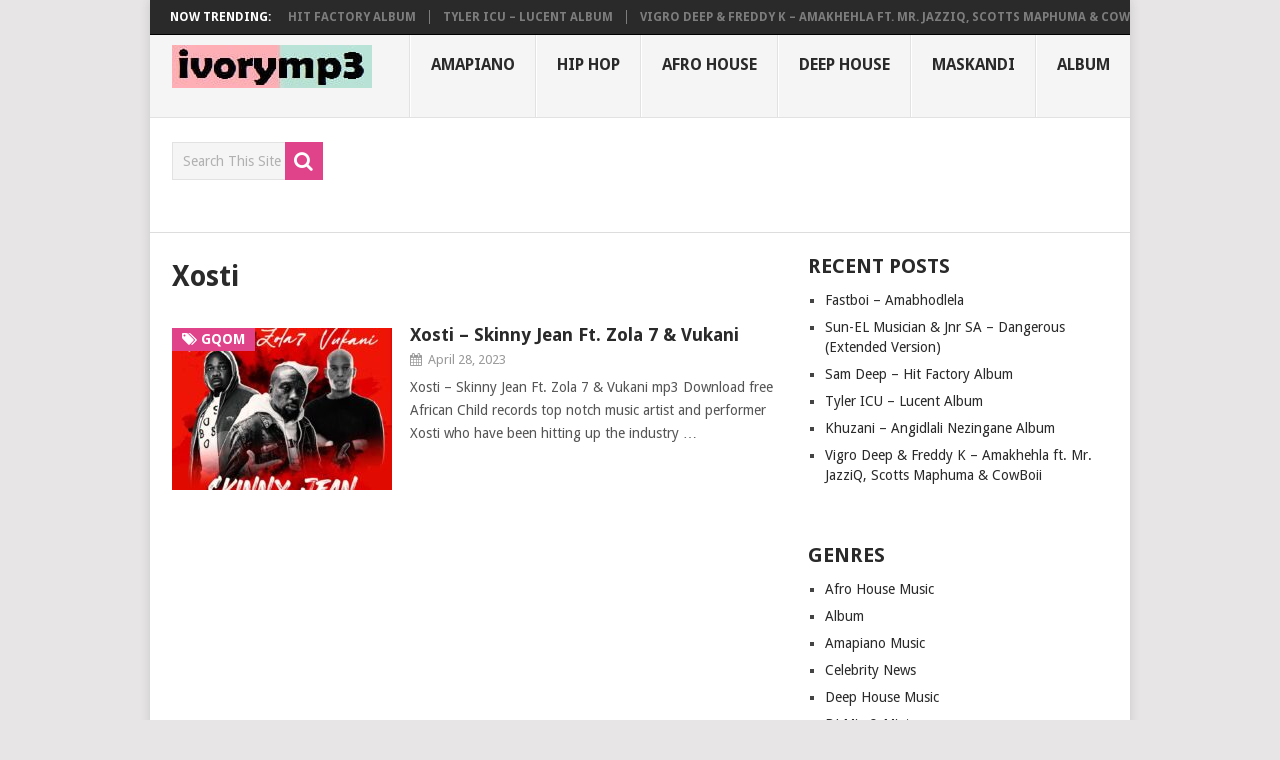

--- FILE ---
content_type: text/html; charset=UTF-8
request_url: https://ivorymp3.com/tag/xosti/
body_size: 11740
content:
<!DOCTYPE html>
<html class="no-js" lang="en-US" prefix="og: https://ogp.me/ns#">
<head>
	<meta charset="UTF-8">
	<!-- Always force latest IE rendering engine (even in intranet) & Chrome Frame -->
	<!--[if IE ]>
	<meta http-equiv="X-UA-Compatible" content="IE=edge,chrome=1">
	<![endif]-->
	<link rel="profile" href="http://gmpg.org/xfn/11" />
	
                    <link rel="icon" href="https://ivorymp3.com/wp-content/uploads/2020/01/ivorymp3.jpg" type="image/x-icon" />
        
                    <!-- IE10 Tile.-->
            <meta name="msapplication-TileColor" content="#FFFFFF">
            <meta name="msapplication-TileImage" content="https://ivorymp3.com/wp-content/uploads/2020/01/ivorymp3.jpg">
        
                    <!--iOS/android/handheld specific -->
            <link rel="apple-touch-icon-precomposed" href="https://ivorymp3.com/wp-content/uploads/2020/01/ivorymp3.jpg" />
        
                    <meta name="viewport" content="width=device-width, initial-scale=1">
            <meta name="apple-mobile-web-app-capable" content="yes">
            <meta name="apple-mobile-web-app-status-bar-style" content="black">
        
                            	<link rel="pingback" href="https://ivorymp3.com/xmlrpc.php" />
	<script type="text/javascript">
/* <![CDATA[ */
window.JetpackScriptData = {"site":{"icon":"https://i0.wp.com/ivorymp3.com/wp-content/uploads/2020/01/cropped-ivorymp3.jpg?w=64\u0026ssl=1","title":"ivoryMP3","host":"unknown","is_wpcom_platform":false}};
/* ]]> */
</script>
	<style>img:is([sizes="auto" i], [sizes^="auto," i]) { contain-intrinsic-size: 3000px 1500px }</style>
	<script type="text/javascript">document.documentElement.className = document.documentElement.className.replace( /\bno-js\b/,'js' );</script>
<!-- Search Engine Optimization by Rank Math - https://rankmath.com/ -->
<title>Xosti New Songs, Album 2025 MP3 Download</title>
<meta name="description" content="Latest Xosti 2025 New songs and album mp3 download, News, Events, Shows and more in all genre"/>
<meta name="robots" content="follow, index, max-snippet:-1, max-video-preview:-1, max-image-preview:large"/>
<link rel="canonical" href="https://ivorymp3.com/tag/xosti/" />
<meta property="og:locale" content="en_US" />
<meta property="og:type" content="article" />
<meta property="og:title" content="Xosti New Songs, Album 2025 MP3 Download" />
<meta property="og:description" content="Latest Xosti 2025 New songs and album mp3 download, News, Events, Shows and more in all genre" />
<meta property="og:url" content="https://ivorymp3.com/tag/xosti/" />
<meta property="og:site_name" content="ivoryMP3" />
<meta property="article:publisher" content="https://www.facebook.com/ivorymp3/" />
<meta property="og:image" content="https://ivorymp3.com/wp-content/uploads/2020/01/ivorymp3.jpg" />
<meta property="og:image:secure_url" content="https://ivorymp3.com/wp-content/uploads/2020/01/ivorymp3.jpg" />
<meta property="og:image:width" content="500" />
<meta property="og:image:height" content="500" />
<meta property="og:image:alt" content="ivorymp3 logo" />
<meta property="og:image:type" content="image/jpeg" />
<meta name="twitter:card" content="summary_large_image" />
<meta name="twitter:title" content="Xosti New Songs, Album 2025 MP3 Download" />
<meta name="twitter:description" content="Latest Xosti 2025 New songs and album mp3 download, News, Events, Shows and more in all genre" />
<meta name="twitter:site" content="@ivorymp3media" />
<meta name="twitter:image" content="https://ivorymp3.com/wp-content/uploads/2020/01/ivorymp3.jpg" />
<meta name="twitter:label1" content="Posts" />
<meta name="twitter:data1" content="1" />
<script type="application/ld+json" class="rank-math-schema">{"@context":"https://schema.org","@graph":[{"@type":"Organization","@id":"https://ivorymp3.com/#organization","name":"ivorymp3","url":"https://ivorymp3.com","sameAs":["https://www.facebook.com/ivorymp3/","https://twitter.com/ivorymp3media"],"email":"ivorymp3@gmail.com","logo":{"@type":"ImageObject","@id":"https://ivorymp3.com/#logo","url":"https://ivorymp3.com/wp-content/uploads/2020/01/ivorymp3.jpg","contentUrl":"https://ivorymp3.com/wp-content/uploads/2020/01/ivorymp3.jpg","caption":"ivoryMP3","inLanguage":"en-US","width":"500","height":"500"}},{"@type":"WebSite","@id":"https://ivorymp3.com/#website","url":"https://ivorymp3.com","name":"ivoryMP3","publisher":{"@id":"https://ivorymp3.com/#organization"},"inLanguage":"en-US"},{"@type":"CollectionPage","@id":"https://ivorymp3.com/tag/xosti/#webpage","url":"https://ivorymp3.com/tag/xosti/","name":"Xosti New Songs, Album 2025 MP3 Download","isPartOf":{"@id":"https://ivorymp3.com/#website"},"inLanguage":"en-US"}]}</script>
<!-- /Rank Math WordPress SEO plugin -->

<link rel='dns-prefetch' href='//stats.wp.com' />
<link rel="alternate" type="application/rss+xml" title="ivoryMP3 &raquo; Feed" href="https://ivorymp3.com/feed/" />
<link rel="alternate" type="application/rss+xml" title="ivoryMP3 &raquo; Comments Feed" href="https://ivorymp3.com/comments/feed/" />
<link rel="alternate" type="application/rss+xml" title="ivoryMP3 &raquo; Xosti Tag Feed" href="https://ivorymp3.com/tag/xosti/feed/" />
<link rel='stylesheet' id='wp-block-library-css' href='https://ivorymp3.com/wp-includes/css/dist/block-library/style.min.css' type='text/css' media='all' />
<style id='classic-theme-styles-inline-css' type='text/css'>
/*! This file is auto-generated */
.wp-block-button__link{color:#fff;background-color:#32373c;border-radius:9999px;box-shadow:none;text-decoration:none;padding:calc(.667em + 2px) calc(1.333em + 2px);font-size:1.125em}.wp-block-file__button{background:#32373c;color:#fff;text-decoration:none}
</style>
<link rel='stylesheet' id='mediaelement-css' href='https://ivorymp3.com/wp-includes/js/mediaelement/mediaelementplayer-legacy.min.css' type='text/css' media='all' />
<link rel='stylesheet' id='wp-mediaelement-css' href='https://ivorymp3.com/wp-includes/js/mediaelement/wp-mediaelement.min.css' type='text/css' media='all' />
<style id='jetpack-sharing-buttons-style-inline-css' type='text/css'>
.jetpack-sharing-buttons__services-list{display:flex;flex-direction:row;flex-wrap:wrap;gap:0;list-style-type:none;margin:5px;padding:0}.jetpack-sharing-buttons__services-list.has-small-icon-size{font-size:12px}.jetpack-sharing-buttons__services-list.has-normal-icon-size{font-size:16px}.jetpack-sharing-buttons__services-list.has-large-icon-size{font-size:24px}.jetpack-sharing-buttons__services-list.has-huge-icon-size{font-size:36px}@media print{.jetpack-sharing-buttons__services-list{display:none!important}}.editor-styles-wrapper .wp-block-jetpack-sharing-buttons{gap:0;padding-inline-start:0}ul.jetpack-sharing-buttons__services-list.has-background{padding:1.25em 2.375em}
</style>
<style id='global-styles-inline-css' type='text/css'>
:root{--wp--preset--aspect-ratio--square: 1;--wp--preset--aspect-ratio--4-3: 4/3;--wp--preset--aspect-ratio--3-4: 3/4;--wp--preset--aspect-ratio--3-2: 3/2;--wp--preset--aspect-ratio--2-3: 2/3;--wp--preset--aspect-ratio--16-9: 16/9;--wp--preset--aspect-ratio--9-16: 9/16;--wp--preset--color--black: #000000;--wp--preset--color--cyan-bluish-gray: #abb8c3;--wp--preset--color--white: #ffffff;--wp--preset--color--pale-pink: #f78da7;--wp--preset--color--vivid-red: #cf2e2e;--wp--preset--color--luminous-vivid-orange: #ff6900;--wp--preset--color--luminous-vivid-amber: #fcb900;--wp--preset--color--light-green-cyan: #7bdcb5;--wp--preset--color--vivid-green-cyan: #00d084;--wp--preset--color--pale-cyan-blue: #8ed1fc;--wp--preset--color--vivid-cyan-blue: #0693e3;--wp--preset--color--vivid-purple: #9b51e0;--wp--preset--gradient--vivid-cyan-blue-to-vivid-purple: linear-gradient(135deg,rgba(6,147,227,1) 0%,rgb(155,81,224) 100%);--wp--preset--gradient--light-green-cyan-to-vivid-green-cyan: linear-gradient(135deg,rgb(122,220,180) 0%,rgb(0,208,130) 100%);--wp--preset--gradient--luminous-vivid-amber-to-luminous-vivid-orange: linear-gradient(135deg,rgba(252,185,0,1) 0%,rgba(255,105,0,1) 100%);--wp--preset--gradient--luminous-vivid-orange-to-vivid-red: linear-gradient(135deg,rgba(255,105,0,1) 0%,rgb(207,46,46) 100%);--wp--preset--gradient--very-light-gray-to-cyan-bluish-gray: linear-gradient(135deg,rgb(238,238,238) 0%,rgb(169,184,195) 100%);--wp--preset--gradient--cool-to-warm-spectrum: linear-gradient(135deg,rgb(74,234,220) 0%,rgb(151,120,209) 20%,rgb(207,42,186) 40%,rgb(238,44,130) 60%,rgb(251,105,98) 80%,rgb(254,248,76) 100%);--wp--preset--gradient--blush-light-purple: linear-gradient(135deg,rgb(255,206,236) 0%,rgb(152,150,240) 100%);--wp--preset--gradient--blush-bordeaux: linear-gradient(135deg,rgb(254,205,165) 0%,rgb(254,45,45) 50%,rgb(107,0,62) 100%);--wp--preset--gradient--luminous-dusk: linear-gradient(135deg,rgb(255,203,112) 0%,rgb(199,81,192) 50%,rgb(65,88,208) 100%);--wp--preset--gradient--pale-ocean: linear-gradient(135deg,rgb(255,245,203) 0%,rgb(182,227,212) 50%,rgb(51,167,181) 100%);--wp--preset--gradient--electric-grass: linear-gradient(135deg,rgb(202,248,128) 0%,rgb(113,206,126) 100%);--wp--preset--gradient--midnight: linear-gradient(135deg,rgb(2,3,129) 0%,rgb(40,116,252) 100%);--wp--preset--font-size--small: 13px;--wp--preset--font-size--medium: 20px;--wp--preset--font-size--large: 36px;--wp--preset--font-size--x-large: 42px;--wp--preset--spacing--20: 0.44rem;--wp--preset--spacing--30: 0.67rem;--wp--preset--spacing--40: 1rem;--wp--preset--spacing--50: 1.5rem;--wp--preset--spacing--60: 2.25rem;--wp--preset--spacing--70: 3.38rem;--wp--preset--spacing--80: 5.06rem;--wp--preset--shadow--natural: 6px 6px 9px rgba(0, 0, 0, 0.2);--wp--preset--shadow--deep: 12px 12px 50px rgba(0, 0, 0, 0.4);--wp--preset--shadow--sharp: 6px 6px 0px rgba(0, 0, 0, 0.2);--wp--preset--shadow--outlined: 6px 6px 0px -3px rgba(255, 255, 255, 1), 6px 6px rgba(0, 0, 0, 1);--wp--preset--shadow--crisp: 6px 6px 0px rgba(0, 0, 0, 1);}:where(.is-layout-flex){gap: 0.5em;}:where(.is-layout-grid){gap: 0.5em;}body .is-layout-flex{display: flex;}.is-layout-flex{flex-wrap: wrap;align-items: center;}.is-layout-flex > :is(*, div){margin: 0;}body .is-layout-grid{display: grid;}.is-layout-grid > :is(*, div){margin: 0;}:where(.wp-block-columns.is-layout-flex){gap: 2em;}:where(.wp-block-columns.is-layout-grid){gap: 2em;}:where(.wp-block-post-template.is-layout-flex){gap: 1.25em;}:where(.wp-block-post-template.is-layout-grid){gap: 1.25em;}.has-black-color{color: var(--wp--preset--color--black) !important;}.has-cyan-bluish-gray-color{color: var(--wp--preset--color--cyan-bluish-gray) !important;}.has-white-color{color: var(--wp--preset--color--white) !important;}.has-pale-pink-color{color: var(--wp--preset--color--pale-pink) !important;}.has-vivid-red-color{color: var(--wp--preset--color--vivid-red) !important;}.has-luminous-vivid-orange-color{color: var(--wp--preset--color--luminous-vivid-orange) !important;}.has-luminous-vivid-amber-color{color: var(--wp--preset--color--luminous-vivid-amber) !important;}.has-light-green-cyan-color{color: var(--wp--preset--color--light-green-cyan) !important;}.has-vivid-green-cyan-color{color: var(--wp--preset--color--vivid-green-cyan) !important;}.has-pale-cyan-blue-color{color: var(--wp--preset--color--pale-cyan-blue) !important;}.has-vivid-cyan-blue-color{color: var(--wp--preset--color--vivid-cyan-blue) !important;}.has-vivid-purple-color{color: var(--wp--preset--color--vivid-purple) !important;}.has-black-background-color{background-color: var(--wp--preset--color--black) !important;}.has-cyan-bluish-gray-background-color{background-color: var(--wp--preset--color--cyan-bluish-gray) !important;}.has-white-background-color{background-color: var(--wp--preset--color--white) !important;}.has-pale-pink-background-color{background-color: var(--wp--preset--color--pale-pink) !important;}.has-vivid-red-background-color{background-color: var(--wp--preset--color--vivid-red) !important;}.has-luminous-vivid-orange-background-color{background-color: var(--wp--preset--color--luminous-vivid-orange) !important;}.has-luminous-vivid-amber-background-color{background-color: var(--wp--preset--color--luminous-vivid-amber) !important;}.has-light-green-cyan-background-color{background-color: var(--wp--preset--color--light-green-cyan) !important;}.has-vivid-green-cyan-background-color{background-color: var(--wp--preset--color--vivid-green-cyan) !important;}.has-pale-cyan-blue-background-color{background-color: var(--wp--preset--color--pale-cyan-blue) !important;}.has-vivid-cyan-blue-background-color{background-color: var(--wp--preset--color--vivid-cyan-blue) !important;}.has-vivid-purple-background-color{background-color: var(--wp--preset--color--vivid-purple) !important;}.has-black-border-color{border-color: var(--wp--preset--color--black) !important;}.has-cyan-bluish-gray-border-color{border-color: var(--wp--preset--color--cyan-bluish-gray) !important;}.has-white-border-color{border-color: var(--wp--preset--color--white) !important;}.has-pale-pink-border-color{border-color: var(--wp--preset--color--pale-pink) !important;}.has-vivid-red-border-color{border-color: var(--wp--preset--color--vivid-red) !important;}.has-luminous-vivid-orange-border-color{border-color: var(--wp--preset--color--luminous-vivid-orange) !important;}.has-luminous-vivid-amber-border-color{border-color: var(--wp--preset--color--luminous-vivid-amber) !important;}.has-light-green-cyan-border-color{border-color: var(--wp--preset--color--light-green-cyan) !important;}.has-vivid-green-cyan-border-color{border-color: var(--wp--preset--color--vivid-green-cyan) !important;}.has-pale-cyan-blue-border-color{border-color: var(--wp--preset--color--pale-cyan-blue) !important;}.has-vivid-cyan-blue-border-color{border-color: var(--wp--preset--color--vivid-cyan-blue) !important;}.has-vivid-purple-border-color{border-color: var(--wp--preset--color--vivid-purple) !important;}.has-vivid-cyan-blue-to-vivid-purple-gradient-background{background: var(--wp--preset--gradient--vivid-cyan-blue-to-vivid-purple) !important;}.has-light-green-cyan-to-vivid-green-cyan-gradient-background{background: var(--wp--preset--gradient--light-green-cyan-to-vivid-green-cyan) !important;}.has-luminous-vivid-amber-to-luminous-vivid-orange-gradient-background{background: var(--wp--preset--gradient--luminous-vivid-amber-to-luminous-vivid-orange) !important;}.has-luminous-vivid-orange-to-vivid-red-gradient-background{background: var(--wp--preset--gradient--luminous-vivid-orange-to-vivid-red) !important;}.has-very-light-gray-to-cyan-bluish-gray-gradient-background{background: var(--wp--preset--gradient--very-light-gray-to-cyan-bluish-gray) !important;}.has-cool-to-warm-spectrum-gradient-background{background: var(--wp--preset--gradient--cool-to-warm-spectrum) !important;}.has-blush-light-purple-gradient-background{background: var(--wp--preset--gradient--blush-light-purple) !important;}.has-blush-bordeaux-gradient-background{background: var(--wp--preset--gradient--blush-bordeaux) !important;}.has-luminous-dusk-gradient-background{background: var(--wp--preset--gradient--luminous-dusk) !important;}.has-pale-ocean-gradient-background{background: var(--wp--preset--gradient--pale-ocean) !important;}.has-electric-grass-gradient-background{background: var(--wp--preset--gradient--electric-grass) !important;}.has-midnight-gradient-background{background: var(--wp--preset--gradient--midnight) !important;}.has-small-font-size{font-size: var(--wp--preset--font-size--small) !important;}.has-medium-font-size{font-size: var(--wp--preset--font-size--medium) !important;}.has-large-font-size{font-size: var(--wp--preset--font-size--large) !important;}.has-x-large-font-size{font-size: var(--wp--preset--font-size--x-large) !important;}
:where(.wp-block-post-template.is-layout-flex){gap: 1.25em;}:where(.wp-block-post-template.is-layout-grid){gap: 1.25em;}
:where(.wp-block-columns.is-layout-flex){gap: 2em;}:where(.wp-block-columns.is-layout-grid){gap: 2em;}
:root :where(.wp-block-pullquote){font-size: 1.5em;line-height: 1.6;}
</style>
<style id='akismet-widget-style-inline-css' type='text/css'>

			.a-stats {
				--akismet-color-mid-green: #357b49;
				--akismet-color-white: #fff;
				--akismet-color-light-grey: #f6f7f7;

				max-width: 350px;
				width: auto;
			}

			.a-stats * {
				all: unset;
				box-sizing: border-box;
			}

			.a-stats strong {
				font-weight: 600;
			}

			.a-stats a.a-stats__link,
			.a-stats a.a-stats__link:visited,
			.a-stats a.a-stats__link:active {
				background: var(--akismet-color-mid-green);
				border: none;
				box-shadow: none;
				border-radius: 8px;
				color: var(--akismet-color-white);
				cursor: pointer;
				display: block;
				font-family: -apple-system, BlinkMacSystemFont, 'Segoe UI', 'Roboto', 'Oxygen-Sans', 'Ubuntu', 'Cantarell', 'Helvetica Neue', sans-serif;
				font-weight: 500;
				padding: 12px;
				text-align: center;
				text-decoration: none;
				transition: all 0.2s ease;
			}

			/* Extra specificity to deal with TwentyTwentyOne focus style */
			.widget .a-stats a.a-stats__link:focus {
				background: var(--akismet-color-mid-green);
				color: var(--akismet-color-white);
				text-decoration: none;
			}

			.a-stats a.a-stats__link:hover {
				filter: brightness(110%);
				box-shadow: 0 4px 12px rgba(0, 0, 0, 0.06), 0 0 2px rgba(0, 0, 0, 0.16);
			}

			.a-stats .count {
				color: var(--akismet-color-white);
				display: block;
				font-size: 1.5em;
				line-height: 1.4;
				padding: 0 13px;
				white-space: nowrap;
			}
		
</style>
<link rel='stylesheet' id='pointpro-stylesheet-css' href='https://ivorymp3.com/wp-content/themes/mts_point_pro/style.css' type='text/css' media='all' />
<style id='pointpro-stylesheet-inline-css' type='text/css'>

        body {background-color:#E7E5E6;background-image:url(https://ivorymp3.com/wp-content/themes/mts_point_pro/images/nobg.png);}
        .pace .pace-progress, #mobile-menu-wrapper ul li a:hover, .ball-pulse > div { background: #e0438a; }
        a, a:hover, .copyrights a, .single_post a, .textwidget a, .pnavigation2 a, #sidebar a:hover, .copyrights a:hover, #site-footer .widget li a:hover, .related-posts a:hover, .reply a, .title a:hover, .post-info a:hover, .comm, #tabber .inside li a:hover, .readMore a:hover, .fn a, .latestPost .title a:hover, #site-footer .footer-navigation a:hover, #secondary-navigation ul ul li:hover > a, .project-item:hover .project-title, .trending-articles li a:hover { color:#e0438a; }
        a#pull, #commentform input#submit, .contact-form #mtscontact_submit, #move-to-top:hover, #searchform .fa-search, .pagination a, li.page-numbers, .page-numbers.dots, #tabber ul.tabs li a.selected, .tagcloud a:hover, .latestPost-review-wrapper, .latestPost .review-type-circle.wp-review-show-total, .tagcloud a, .widget .owl-prev:hover, .widget .owl-next:hover, .widget .review-total-only, .widget .tab-content .review-type-star.review-total-only, .widget .wpt_widget_content #tags-tab-content ul li a, .feature-icon, .btn-archive-link.project-categories .btn.active, .btn-archive-link.project-categories a:hover, #wpmm-megamenu .review-total-only, #load-posts a, a.header-button, #features .feature-icon, #team .social-list a, .thecategory, .woocommerce a.button, .woocommerce-page a.button, .woocommerce button.button, .woocommerce-page button.button, .woocommerce input.button, .woocommerce-page input.button, .woocommerce #respond input#submit, .woocommerce-page #respond input#submit, .woocommerce #content input.button, .woocommerce-page #content input.button, .woocommerce nav.woocommerce-pagination ul li a, .woocommerce-page nav.woocommerce-pagination ul li a, .woocommerce #content nav.woocommerce-pagination ul li a, .woocommerce-page #content nav.woocommerce-pagination ul li a, .woocommerce .bypostauthor:after, #searchsubmit, .woocommerce nav.woocommerce-pagination ul li a:focus, .woocommerce-page nav.woocommerce-pagination ul li a:focus, .woocommerce #content nav.woocommerce-pagination ul li a:focus, .woocommerce-page #content nav.woocommerce-pagination ul li a:focus, .woocommerce nav.woocommerce-pagination ul li .page-numbers.dots, .woocommerce a.button, .woocommerce-page a.button, .woocommerce button.button, .woocommerce-page button.button, .woocommerce input.button, .woocommerce-page input.button, .woocommerce #respond input#submit, .woocommerce-page #respond input#submit, .woocommerce #content input.button, .woocommerce-page #content input.button, .woocommerce #respond input#submit.alt, .woocommerce a.button.alt, .woocommerce button.button.alt, .woocommerce input.button.alt, .woocommerce-product-search input[type='submit'], .woocommerce-account .woocommerce-MyAccount-navigation li.is-active, .woocommerce-product-search button[type='submit'], .woocommerce .woocommerce-widget-layered-nav-dropdown__submit { background-color:#e0438a; color: #fff!important; }
        .copyrights .toplink:hover { border-color:#e0438a; }

        
        .shareit { top: 282px; left: auto; margin: 0 0 0 -123px; width: 90px; position: fixed; padding: 5px; } .share-item {margin: 2px;}
        
        .bypostauthor>div .fn:after { content: "Author";   position: relative; padding: 3px 7px; font-size: 12px; margin-left: 4px; font-weight: normal; border-radius: 3px; background: #242424; color: #FFF; }
        
        .readMore a {
display: none;
}
            
</style>
<link rel='stylesheet' id='fontawesome-css' href='https://ivorymp3.com/wp-content/themes/mts_point_pro/css/font-awesome.min.css' type='text/css' media='all' />
<link rel='stylesheet' id='responsive-css' href='https://ivorymp3.com/wp-content/themes/mts_point_pro/css/responsive.css' type='text/css' media='all' />
<script type="text/javascript" src="https://ivorymp3.com/wp-includes/js/jquery/jquery.min.js" id="jquery-core-js"></script>
<script type="text/javascript" src="https://ivorymp3.com/wp-includes/js/jquery/jquery-migrate.min.js" id="jquery-migrate-js"></script>
<script type="text/javascript" id="webticker-js-extra">
/* <![CDATA[ */
var tickeropts = {"rtl_support":"0"};
/* ]]> */
</script>
<script type="text/javascript" async="async" src="https://ivorymp3.com/wp-content/themes/mts_point_pro/js/jquery.webticker.js" id="webticker-js"></script>
<link rel="https://api.w.org/" href="https://ivorymp3.com/wp-json/" /><link rel="alternate" title="JSON" type="application/json" href="https://ivorymp3.com/wp-json/wp/v2/tags/2639" /><link rel="EditURI" type="application/rsd+xml" title="RSD" href="https://ivorymp3.com/xmlrpc.php?rsd" />
<meta name="generator" content="WordPress 6.8.3" />
	<style>img#wpstats{display:none}</style>
		<link href="//fonts.googleapis.com/css?family=Droid+Sans:700|Droid+Sans:normal&amp;subset=latin" rel="stylesheet" type="text/css">
<style type="text/css">
.menu li, .menu li a { font-family: 'Droid Sans'; font-weight: 700; font-size: 16px; color: #2A2A2A;text-transform: uppercase; }
.latestPost .title a { font-family: 'Droid Sans'; font-weight: 700; font-size: 18px; color: #2A2A2A; }
.single-title { font-family: 'Droid Sans'; font-weight: 700; font-size: 32px; color: #2A2A2A;text-transform: uppercase; }
body { font-family: 'Droid Sans'; font-weight: normal; font-size: 14px; color: #555; }
.widget h3 { font-family: 'Droid Sans'; font-weight: 700; font-size: 20px; color: #2A2A2A; }
#sidebar .widget { font-family: 'Droid Sans'; font-weight: normal; font-size: 14px; color: #444444; }
.footer-widgets { font-family: 'Droid Sans'; font-weight: normal; font-size: 14px; color: #444444; }
h1 { font-family: 'Droid Sans'; font-weight: 700; font-size: 28px; color: #2A2A2A; }
h2 { font-family: 'Droid Sans'; font-weight: 700; font-size: 24px; color: #2A2A2A; }
h3 { font-family: 'Droid Sans'; font-weight: 700; font-size: 22px; color: #2A2A2A; }
h4 { font-family: 'Droid Sans'; font-weight: 700; font-size: 20px; color: #2A2A2A; }
h5 { font-family: 'Droid Sans'; font-weight: 700; font-size: 18px; color: #2A2A2A; }
h6 { font-family: 'Droid Sans'; font-weight: 700; font-size: 16px; color: #2A2A2A; }
</style>
<meta name="facebook-domain-verification" content="p321woj1wk6gf1vkzx9w8xqkjdqucv" />
<script async src="https://pagead2.googlesyndication.com/pagead/js/adsbygoogle.js?client=ca-pub-6572628120427363"
     crossorigin="anonymous"></script><link rel="icon" href="https://ivorymp3.com/wp-content/uploads/2020/01/cropped-ivorymp3-32x32.jpg" sizes="32x32" />
<link rel="icon" href="https://ivorymp3.com/wp-content/uploads/2020/01/cropped-ivorymp3-192x192.jpg" sizes="192x192" />
<link rel="apple-touch-icon" href="https://ivorymp3.com/wp-content/uploads/2020/01/cropped-ivorymp3-180x180.jpg" />
<meta name="msapplication-TileImage" content="https://ivorymp3.com/wp-content/uploads/2020/01/cropped-ivorymp3-270x270.jpg" />
</head>
<body id="blog" class="archive tag tag-xosti tag-2639 wp-theme-mts_point_pro main">       
	<div class="main-container">
					<div class="trending-articles">
				<div class="firstlink">Now Trending:</div>
				<ul>
																<li class="trendingPost ">
							<a href="https://ivorymp3.com/fastboi-amabhodlela/" title="Fastboi &#8211; Amabhodlela" rel="bookmark">Fastboi &#8211; Amabhodlela</a>
						</li>                   
											<li class="trendingPost ">
							<a href="https://ivorymp3.com/sam-deep-hit-factory-album/" title="Sam Deep – Hit Factory Album" rel="bookmark">Sam Deep – Hit Factory Album</a>
						</li>                   
											<li class="trendingPost ">
							<a href="https://ivorymp3.com/tyler-icu-lucent-album/" title="Tyler ICU – Lucent Album" rel="bookmark">Tyler ICU – Lucent Album</a>
						</li>                   
											<li class="trendingPost last">
							<a href="https://ivorymp3.com/vigro-deep-freddy-k-amakhehla-ft-mr-jazziq-scotts-maphuma-cowboii/" title="Vigro Deep &#038; Freddy K – Amakhehla ft. Mr. JazziQ, Scotts Maphuma &#038; CowBoii" rel="bookmark">Vigro Deep &#038; Freddy K – Amakhehla ft. Mr. JazziQ, Scotts Maphuma &#038; CowBoii</a>
						</li>                   
											<li class="trendingPost ">
							<a href="https://ivorymp3.com/vigro-deep-freddy-k-tsamaiso-ft-mr-jazziq/" title="Vigro Deep &#038; Freddy K – Tsamaiso ft. Mr. JazziQ" rel="bookmark">Vigro Deep &#038; Freddy K – Tsamaiso ft. Mr. JazziQ</a>
						</li>                   
									</ul>
			</div>
				<header id="site-header" role="banner" itemscope itemtype="http://schema.org/WPHeader">
			<div class="container">
				<div id="header">
					<div class="logo-wrap">
																					<h2 id="logo" class="image-logo" itemprop="headline">
									<a href="https://ivorymp3.com"><img src="https://ivorymp3.com/wp-content/uploads/2020/01/ivorymp3-header-logo-1.jpg" alt="ivoryMP3"  width="200" height="43"></a>
								</h2><!-- END #logo -->
																		</div>
											<div id="secondary-navigation" role="navigation" itemscope itemtype="http://schema.org/SiteNavigationElement">
							<a href="#" id="pull" class="toggle-mobile-menu">Menu</a>
															<nav class="navigation clearfix">
																			<ul id="menu-menu-1" class="menu clearfix"><li id="menu-item-36704" class="menu-item menu-item-type-taxonomy menu-item-object-category menu-item-36704"><a href="https://ivorymp3.com/category/amapiano-music/">Amapiano</a></li>
<li id="menu-item-36705" class="menu-item menu-item-type-taxonomy menu-item-object-category menu-item-36705"><a href="https://ivorymp3.com/category/download-mp3/">Hip Hop</a></li>
<li id="menu-item-36706" class="menu-item menu-item-type-taxonomy menu-item-object-category menu-item-36706"><a href="https://ivorymp3.com/category/afro-house-music/">Afro House</a></li>
<li id="menu-item-36707" class="menu-item menu-item-type-taxonomy menu-item-object-category menu-item-36707"><a href="https://ivorymp3.com/category/deep-house-music/">Deep House</a></li>
<li id="menu-item-36708" class="menu-item menu-item-type-taxonomy menu-item-object-category menu-item-36708"><a href="https://ivorymp3.com/category/maskandi-songs/">Maskandi</a></li>
<li id="menu-item-36709" class="menu-item menu-item-type-taxonomy menu-item-object-category menu-item-36709"><a href="https://ivorymp3.com/category/download-album/">Album</a></li>
</ul>																	</nav>
								<nav class="navigation mobile-only clearfix mobile-menu-wrapper">
									<ul id="menu-menu-2" class="menu clearfix"><li class="menu-item menu-item-type-taxonomy menu-item-object-category menu-item-36704"><a href="https://ivorymp3.com/category/amapiano-music/">Amapiano</a></li>
<li class="menu-item menu-item-type-taxonomy menu-item-object-category menu-item-36705"><a href="https://ivorymp3.com/category/download-mp3/">Hip Hop</a></li>
<li class="menu-item menu-item-type-taxonomy menu-item-object-category menu-item-36706"><a href="https://ivorymp3.com/category/afro-house-music/">Afro House</a></li>
<li class="menu-item menu-item-type-taxonomy menu-item-object-category menu-item-36707"><a href="https://ivorymp3.com/category/deep-house-music/">Deep House</a></li>
<li class="menu-item menu-item-type-taxonomy menu-item-object-category menu-item-36708"><a href="https://ivorymp3.com/category/maskandi-songs/">Maskandi</a></li>
<li class="menu-item menu-item-type-taxonomy menu-item-object-category menu-item-36709"><a href="https://ivorymp3.com/category/download-album/">Album</a></li>
</ul>								</nav>
													</div>
									</div><!--#header-->
			</div><!--.container-->
		</header>
					<div class="header-bottom-second">
				<div id="header-widget-container"><div class="widget-header"><div id="search-2" class="widget widget_search"><form method="get" id="searchform" class="search-form" action="https://ivorymp3.com/" _lpchecked="1">
<fieldset>
<input type="search" name="s" id="s" value="" placeholder="Search This Site" />
<button id="search-image" class="sbutton" type="submit" value="">
<i class="fa fa-search"></i>
</button>
</fieldset>
</form></div></div>									</div>
			</div>
		<div id="page">
	<div class="article ">
		<div id="content_box">
			<h1 class="postsby">
				<span>Xosti</span>
			</h1>
			<p></p>
							<article class="latestPost excerpt  ">
					        <a href="https://ivorymp3.com/xosti-skinny-jean-ft-zola-7-vukani/" title="Xosti – Skinny Jean Ft. Zola 7 &#038; Vukani" class="post-image post-image-left">
            <div class="featured-thumbnail"><img width="220" height="162" src="https://ivorymp3.com/wp-content/uploads/2023/04/Xosti-–-Skinny-Jean-Ft.-Zola-7-Vukani-220x162.jpg" class="attachment-pointpro-featured size-pointpro-featured wp-post-image" alt="Xosti – Skinny Jean Ft. Zola 7 &amp; Vukani mp3 download free lyrics" title="Xosti – Skinny Jean Ft. Zola 7 &amp; Vukani" decoding="async"></div>            <span class="thecategory"><i class="fa fa-tags"></i> gQom</span>
        </a>
        <header>
            <h2 class="title front-view-title"><a href="https://ivorymp3.com/xosti-skinny-jean-ft-zola-7-vukani/" title="Xosti – Skinny Jean Ft. Zola 7 &#038; Vukani">Xosti – Skinny Jean Ft. Zola 7 &#038; Vukani</a></h2>
            			<div class="post-info">
                                <span class="thetime date updated"><i class="fa fa-calendar"></i> <span>April 28, 2023</span></span>
            			</div>
		        </header>
                    <div class="front-view-content">
                Xosti – Skinny Jean Ft. Zola 7 &amp; Vukani mp3 Download free African Child records top notch music artist and performer Xosti who have been hitting up the industry&nbsp;&hellip;            </div>
                    <div class="readMore">
            <a href="https://ivorymp3.com/xosti-skinny-jean-ft-zola-7-vukani/" title="Xosti – Skinny Jean Ft. Zola 7 &#038; Vukani">
                Read More            </a>
        </div>
                				</article><!--.post excerpt-->
			
												</div>
	</div>
		<aside id="sidebar" class="sidebar c-4-12 mts-sidebar-sidebar" role="complementary" itemscope itemtype="http://schema.org/WPSideBar">
		
		<div id="recent-posts-4" class="widget widget_recent_entries">
		<h3 class="widget-title">Recent Posts</h3>
		<ul>
											<li>
					<a href="https://ivorymp3.com/fastboi-amabhodlela/">Fastboi &#8211; Amabhodlela</a>
									</li>
											<li>
					<a href="https://ivorymp3.com/sun-el-musician-jnr-sa-dangerous-extended-version/">Sun-EL Musician &#038; Jnr SA – Dangerous (Extended Version)</a>
									</li>
											<li>
					<a href="https://ivorymp3.com/sam-deep-hit-factory-album/">Sam Deep – Hit Factory Album</a>
									</li>
											<li>
					<a href="https://ivorymp3.com/tyler-icu-lucent-album/">Tyler ICU – Lucent Album</a>
									</li>
											<li>
					<a href="https://ivorymp3.com/khuzani-angidlali-nezingane-album/">Khuzani &#8211; Angidlali Nezingane Album</a>
									</li>
											<li>
					<a href="https://ivorymp3.com/vigro-deep-freddy-k-amakhehla-ft-mr-jazziq-scotts-maphuma-cowboii/">Vigro Deep &#038; Freddy K – Amakhehla ft. Mr. JazziQ, Scotts Maphuma &#038; CowBoii</a>
									</li>
					</ul>

		</div><div id="custom_html-3" class="widget_text widget widget_custom_html"><div class="textwidget custom-html-widget"></div></div><div id="categories-4" class="widget widget_categories"><h3 class="widget-title">Genres</h3>
			<ul>
					<li class="cat-item cat-item-296"><a href="https://ivorymp3.com/category/afro-house-music/">Afro House Music</a>
</li>
	<li class="cat-item cat-item-5"><a href="https://ivorymp3.com/category/download-album/">Album</a>
</li>
	<li class="cat-item cat-item-299"><a href="https://ivorymp3.com/category/amapiano-music/">Amapiano Music</a>
</li>
	<li class="cat-item cat-item-4"><a href="https://ivorymp3.com/category/celebrity-news/">Celebrity News</a>
</li>
	<li class="cat-item cat-item-297"><a href="https://ivorymp3.com/category/deep-house-music/">Deep House Music</a>
</li>
	<li class="cat-item cat-item-32"><a href="https://ivorymp3.com/category/mixtape/">DJ Mix &amp; Mixtape</a>
</li>
	<li class="cat-item cat-item-300"><a href="https://ivorymp3.com/category/gqom-songs/">gQom</a>
</li>
	<li class="cat-item cat-item-977"><a href="https://ivorymp3.com/category/maskandi-songs/">Maskandi Songs</a>
</li>
	<li class="cat-item cat-item-2992"><a href="https://ivorymp3.com/category/reggae-songs/">Reggae Songs</a>
</li>
	<li class="cat-item cat-item-734"><a href="https://ivorymp3.com/category/sa-gospel/">SA Gospel</a>
</li>
	<li class="cat-item cat-item-2"><a href="https://ivorymp3.com/category/download-mp3/">SA Hip Hop</a>
</li>
	<li class="cat-item cat-item-298"><a href="https://ivorymp3.com/category/soulful-house-music/">Soulful House Music</a>
</li>
	<li class="cat-item cat-item-3"><a href="https://ivorymp3.com/category/download-video/">Video</a>
</li>
			</ul>

			</div><div id="tag_cloud-4" class="widget widget_tag_cloud"><h3 class="widget-title">Popular Artists</h3><div class="tagcloud"><a href="https://ivorymp3.com/tag/a-reece/" class="tag-cloud-link tag-link-507 tag-link-position-1" style="font-size: 10.8pt;" aria-label="A-Reece (91 items)">A-Reece</a>
<a href="https://ivorymp3.com/tag/aymos/" class="tag-cloud-link tag-link-389 tag-link-position-2" style="font-size: 10.24pt;" aria-label="Aymos (85 items)">Aymos</a>
<a href="https://ivorymp3.com/tag/azana/" class="tag-cloud-link tag-link-937 tag-link-position-3" style="font-size: 8.3733333333333pt;" aria-label="Azana (66 items)">Azana</a>
<a href="https://ivorymp3.com/tag/big-zulu/" class="tag-cloud-link tag-link-416 tag-link-position-4" style="font-size: 10.426666666667pt;" aria-label="Big Zulu (86 items)">Big Zulu</a>
<a href="https://ivorymp3.com/tag/blxckie/" class="tag-cloud-link tag-link-363 tag-link-position-5" style="font-size: 13.04pt;" aria-label="Blxckie (120 items)">Blxckie</a>
<a href="https://ivorymp3.com/tag/boohle/" class="tag-cloud-link tag-link-319 tag-link-position-6" style="font-size: 8.9333333333333pt;" aria-label="Boohle (71 items)">Boohle</a>
<a href="https://ivorymp3.com/tag/busta-929/" class="tag-cloud-link tag-link-333 tag-link-position-7" style="font-size: 14.72pt;" aria-label="Busta 929 (146 items)">Busta 929</a>
<a href="https://ivorymp3.com/tag/daliwonga/" class="tag-cloud-link tag-link-621 tag-link-position-8" style="font-size: 10.426666666667pt;" aria-label="Daliwonga (86 items)">Daliwonga</a>
<a href="https://ivorymp3.com/tag/da-muziqal-chef/" class="tag-cloud-link tag-link-643 tag-link-position-9" style="font-size: 9.68pt;" aria-label="Da Muziqal Chef (78 items)">Da Muziqal Chef</a>
<a href="https://ivorymp3.com/tag/dbn-gogo/" class="tag-cloud-link tag-link-393 tag-link-position-10" style="font-size: 10.24pt;" aria-label="DBN Gogo (84 items)">DBN Gogo</a>
<a href="https://ivorymp3.com/tag/de-mthuda/" class="tag-cloud-link tag-link-606 tag-link-position-11" style="font-size: 10.8pt;" aria-label="De Mthuda (90 items)">De Mthuda</a>
<a href="https://ivorymp3.com/tag/dj-maphorisa/" class="tag-cloud-link tag-link-341 tag-link-position-12" style="font-size: 17.706666666667pt;" aria-label="DJ Maphorisa (214 items)">DJ Maphorisa</a>
<a href="https://ivorymp3.com/tag/dj-tira/" class="tag-cloud-link tag-link-370 tag-link-position-13" style="font-size: 10.053333333333pt;" aria-label="DJ Tira (82 items)">DJ Tira</a>
<a href="https://ivorymp3.com/tag/felo-le-tee/" class="tag-cloud-link tag-link-316 tag-link-position-14" style="font-size: 9.68pt;" aria-label="Felo Le Tee (78 items)">Felo Le Tee</a>
<a href="https://ivorymp3.com/tag/focalistic/" class="tag-cloud-link tag-link-367 tag-link-position-15" style="font-size: 10.613333333333pt;" aria-label="Focalistic (88 items)">Focalistic</a>
<a href="https://ivorymp3.com/tag/kabza-de-small/" class="tag-cloud-link tag-link-314 tag-link-position-16" style="font-size: 22pt;" aria-label="Kabza De Small (362 items)">Kabza De Small</a>
<a href="https://ivorymp3.com/tag/kelvin-momo/" class="tag-cloud-link tag-link-659 tag-link-position-17" style="font-size: 14.72pt;" aria-label="Kelvin Momo (148 items)">Kelvin Momo</a>
<a href="https://ivorymp3.com/tag/lady-du/" class="tag-cloud-link tag-link-354 tag-link-position-18" style="font-size: 11.173333333333pt;" aria-label="Lady Du (94 items)">Lady Du</a>
<a href="https://ivorymp3.com/tag/major-league-djz/" class="tag-cloud-link tag-link-346 tag-link-position-19" style="font-size: 13.6pt;" aria-label="Major League DJz (129 items)">Major League DJz</a>
<a href="https://ivorymp3.com/tag/makhadzi/" class="tag-cloud-link tag-link-353 tag-link-position-20" style="font-size: 14.906666666667pt;" aria-label="Makhadzi (150 items)">Makhadzi</a>
<a href="https://ivorymp3.com/tag/mashudu/" class="tag-cloud-link tag-link-820 tag-link-position-21" style="font-size: 8pt;" aria-label="Mashudu (64 items)">Mashudu</a>
<a href="https://ivorymp3.com/tag/mas-musiq/" class="tag-cloud-link tag-link-343 tag-link-position-22" style="font-size: 9.8666666666667pt;" aria-label="Mas MusiQ (81 items)">Mas MusiQ</a>
<a href="https://ivorymp3.com/tag/master-kg/" class="tag-cloud-link tag-link-446 tag-link-position-23" style="font-size: 8.1866666666667pt;" aria-label="Master KG (65 items)">Master KG</a>
<a href="https://ivorymp3.com/tag/mawhoo/" class="tag-cloud-link tag-link-441 tag-link-position-24" style="font-size: 10.986666666667pt;" aria-label="Mawhoo (93 items)">Mawhoo</a>
<a href="https://ivorymp3.com/tag/mdu-aka-trp/" class="tag-cloud-link tag-link-657 tag-link-position-25" style="font-size: 13.973333333333pt;" aria-label="Mdu aka TRP (133 items)">Mdu aka TRP</a>
<a href="https://ivorymp3.com/tag/mellow/" class="tag-cloud-link tag-link-317 tag-link-position-26" style="font-size: 9.4933333333333pt;" aria-label="Mellow (77 items)">Mellow</a>
<a href="https://ivorymp3.com/tag/mr-jazziq/" class="tag-cloud-link tag-link-487 tag-link-position-27" style="font-size: 11.733333333333pt;" aria-label="Mr JazziQ (102 items)">Mr JazziQ</a>
<a href="https://ivorymp3.com/tag/mthunzi/" class="tag-cloud-link tag-link-729 tag-link-position-28" style="font-size: 8.9333333333333pt;" aria-label="Mthunzi (72 items)">Mthunzi</a>
<a href="https://ivorymp3.com/tag/murumba-pitch/" class="tag-cloud-link tag-link-374 tag-link-position-29" style="font-size: 16.026666666667pt;" aria-label="Murumba Pitch (174 items)">Murumba Pitch</a>
<a href="https://ivorymp3.com/tag/musa-keys/" class="tag-cloud-link tag-link-329 tag-link-position-30" style="font-size: 8pt;" aria-label="Musa Keys (64 items)">Musa Keys</a>
<a href="https://ivorymp3.com/tag/nasty-c/" class="tag-cloud-link tag-link-413 tag-link-position-31" style="font-size: 8pt;" aria-label="Nasty C (64 items)">Nasty C</a>
<a href="https://ivorymp3.com/tag/nkosazana-daughter/" class="tag-cloud-link tag-link-846 tag-link-position-32" style="font-size: 13.786666666667pt;" aria-label="Nkosazana Daughter (130 items)">Nkosazana Daughter</a>
<a href="https://ivorymp3.com/tag/sino-msolo/" class="tag-cloud-link tag-link-385 tag-link-position-33" style="font-size: 9.4933333333333pt;" aria-label="Sino Msolo (77 items)">Sino Msolo</a>
<a href="https://ivorymp3.com/tag/sir-trill/" class="tag-cloud-link tag-link-350 tag-link-position-34" style="font-size: 11.173333333333pt;" aria-label="Sir Trill (94 items)">Sir Trill</a>
<a href="https://ivorymp3.com/tag/sjava/" class="tag-cloud-link tag-link-348 tag-link-position-35" style="font-size: 10.24pt;" aria-label="Sjava (84 items)">Sjava</a>
<a href="https://ivorymp3.com/tag/sleazy/" class="tag-cloud-link tag-link-318 tag-link-position-36" style="font-size: 9.4933333333333pt;" aria-label="Sleazy (76 items)">Sleazy</a>
<a href="https://ivorymp3.com/tag/soa-mattrix/" class="tag-cloud-link tag-link-623 tag-link-position-37" style="font-size: 10.053333333333pt;" aria-label="Soa Mattrix (83 items)">Soa Mattrix</a>
<a href="https://ivorymp3.com/tag/tman-xpress/" class="tag-cloud-link tag-link-746 tag-link-position-38" style="font-size: 8.9333333333333pt;" aria-label="Tman Xpress (72 items)">Tman Xpress</a>
<a href="https://ivorymp3.com/tag/tyler-icu/" class="tag-cloud-link tag-link-342 tag-link-position-39" style="font-size: 12.666666666667pt;" aria-label="Tyler ICU (113 items)">Tyler ICU</a>
<a href="https://ivorymp3.com/tag/vigro-deep/" class="tag-cloud-link tag-link-376 tag-link-position-40" style="font-size: 9.68pt;" aria-label="Vigro Deep (78 items)">Vigro Deep</a>
<a href="https://ivorymp3.com/tag/visca/" class="tag-cloud-link tag-link-750 tag-link-position-41" style="font-size: 9.8666666666667pt;" aria-label="Visca (81 items)">Visca</a>
<a href="https://ivorymp3.com/tag/xduppy/" class="tag-cloud-link tag-link-1339 tag-link-position-42" style="font-size: 8pt;" aria-label="Xduppy (64 items)">Xduppy</a>
<a href="https://ivorymp3.com/tag/young-stunna/" class="tag-cloud-link tag-link-313 tag-link-position-43" style="font-size: 12.293333333333pt;" aria-label="Young Stunna (109 items)">Young Stunna</a>
<a href="https://ivorymp3.com/tag/yumbs/" class="tag-cloud-link tag-link-660 tag-link-position-44" style="font-size: 9.4933333333333pt;" aria-label="YUMBS (76 items)">YUMBS</a>
<a href="https://ivorymp3.com/tag/mellow-sleazy/" class="tag-cloud-link tag-link-1353 tag-link-position-45" style="font-size: 15.466666666667pt;" aria-label="‎Mellow &amp; Sleazy (163 items)">‎Mellow &amp; Sleazy</a></div>
</div><div id="archives-3" class="widget widget_archive"><h3 class="widget-title">Archives</h3>
			<ul>
					<li><a href='https://ivorymp3.com/2024/12/'>December 2024</a></li>
	<li><a href='https://ivorymp3.com/2024/11/'>November 2024</a></li>
	<li><a href='https://ivorymp3.com/2024/10/'>October 2024</a></li>
	<li><a href='https://ivorymp3.com/2024/09/'>September 2024</a></li>
	<li><a href='https://ivorymp3.com/2024/08/'>August 2024</a></li>
	<li><a href='https://ivorymp3.com/2024/07/'>July 2024</a></li>
	<li><a href='https://ivorymp3.com/2024/06/'>June 2024</a></li>
	<li><a href='https://ivorymp3.com/2024/05/'>May 2024</a></li>
	<li><a href='https://ivorymp3.com/2024/04/'>April 2024</a></li>
	<li><a href='https://ivorymp3.com/2024/03/'>March 2024</a></li>
	<li><a href='https://ivorymp3.com/2024/02/'>February 2024</a></li>
	<li><a href='https://ivorymp3.com/2024/01/'>January 2024</a></li>
	<li><a href='https://ivorymp3.com/2023/12/'>December 2023</a></li>
	<li><a href='https://ivorymp3.com/2023/11/'>November 2023</a></li>
	<li><a href='https://ivorymp3.com/2023/10/'>October 2023</a></li>
	<li><a href='https://ivorymp3.com/2023/09/'>September 2023</a></li>
	<li><a href='https://ivorymp3.com/2023/08/'>August 2023</a></li>
	<li><a href='https://ivorymp3.com/2023/07/'>July 2023</a></li>
	<li><a href='https://ivorymp3.com/2023/06/'>June 2023</a></li>
	<li><a href='https://ivorymp3.com/2023/05/'>May 2023</a></li>
	<li><a href='https://ivorymp3.com/2023/04/'>April 2023</a></li>
	<li><a href='https://ivorymp3.com/2023/03/'>March 2023</a></li>
	<li><a href='https://ivorymp3.com/2023/02/'>February 2023</a></li>
	<li><a href='https://ivorymp3.com/2023/01/'>January 2023</a></li>
	<li><a href='https://ivorymp3.com/2022/12/'>December 2022</a></li>
	<li><a href='https://ivorymp3.com/2022/11/'>November 2022</a></li>
	<li><a href='https://ivorymp3.com/2022/10/'>October 2022</a></li>
	<li><a href='https://ivorymp3.com/2022/09/'>September 2022</a></li>
	<li><a href='https://ivorymp3.com/2022/08/'>August 2022</a></li>
	<li><a href='https://ivorymp3.com/2022/07/'>July 2022</a></li>
	<li><a href='https://ivorymp3.com/2020/10/'>October 2020</a></li>
			</ul>

			</div>	</aside><!--#sidebar-->
</div>
	<footer id="site-footer" class="clearfix" role="contentinfo" itemscope itemtype="http://schema.org/WPFooter">
                <div class="copyrights">
            <!--start copyrights-->
<div class="row" id="copyright-note">
    <div class="footer-left">
                <span class="copyright-left-text">
            <a href="https://ivorymp3.com/" title="Latest Scholarships, Internships, Fellowships, Jobs and more">ivoryMP3</a> Copyright &copy; 2026.
            <span class="to-top"></span>
        </span>
    </div>
    <div class="footer-navigation">
                    <ul id="menu-menu-3" class="menu"><li id="menu-item-30" class="menu-item menu-item-type-post_type menu-item-object-page menu-item-30"><a href="https://ivorymp3.com/about/">About</a></li>
<li id="menu-item-1753" class="menu-item menu-item-type-post_type menu-item-object-page menu-item-1753"><a href="https://ivorymp3.com/contact-us/">Contact Us</a></li>
<li id="menu-item-32" class="menu-item menu-item-type-post_type menu-item-object-page menu-item-privacy-policy menu-item-32"><a rel="privacy-policy" href="https://ivorymp3.com/privacy-policy/">Privacy Policy</a></li>
<li id="menu-item-33" class="menu-item menu-item-type-post_type menu-item-object-page menu-item-33"><a href="https://ivorymp3.com/advertise/">Advertise</a></li>
<li id="menu-item-24846" class="menu-item menu-item-type-custom menu-item-object-custom menu-item-24846"><a href="https://ivorymp3.com/sitemap_index.xml">Sitemap</a></li>
</ul>            </div>
    <a href="#blog" class="toplink"><i class=" fa fa-caret-up"></i></a>
</div>
<!--end copyrights-->
        </div> 
	</footer><!--#site-footer-->
</div><!--.main-container-->
    <script type="speculationrules">
{"prefetch":[{"source":"document","where":{"and":[{"href_matches":"\/*"},{"not":{"href_matches":["\/wp-*.php","\/wp-admin\/*","\/wp-content\/uploads\/*","\/wp-content\/*","\/wp-content\/plugins\/*","\/wp-content\/themes\/mts_point_pro\/*","\/*\\?(.+)"]}},{"not":{"selector_matches":"a[rel~=\"nofollow\"]"}},{"not":{"selector_matches":".no-prefetch, .no-prefetch a"}}]},"eagerness":"conservative"}]}
</script>
<script type="importmap" id="wp-importmap">
{"imports":{"@wordpress\/interactivity":"https:\/\/ivorymp3.com\/wp-includes\/js\/dist\/script-modules\/interactivity\/index.min.js?ver=55aebb6e0a16726baffb"}}
</script>
<script type="module" src="https://ivorymp3.com/wp-content/plugins/jetpack/jetpack_vendor/automattic/jetpack-forms/src/contact-form/../../dist/modules/form/view.js?ver=14.8" id="jp-forms-view-js-module"></script>
<link rel="modulepreload" href="https://ivorymp3.com/wp-includes/js/dist/script-modules/interactivity/index.min.js?ver=55aebb6e0a16726baffb" id="@wordpress/interactivity-js-modulepreload"><script type="application/json" id="wp-script-module-data-@wordpress/interactivity">
{"config":{"jetpack/form":{"error_types":{"is_required":"This field is required.","invalid_form_empty":"The form you are trying to submit is empty.","invalid_form":"Please fill out the form correctly."}}}}
</script>
<script type="text/javascript" id="customscript-js-extra">
/* <![CDATA[ */
var mts_customscript = {"responsive":"1","nav_menu":"both"};
/* ]]> */
</script>
<script type="text/javascript" async="async" src="https://ivorymp3.com/wp-content/themes/mts_point_pro/js/customscript.js" id="customscript-js"></script>
<script type="text/javascript" id="jetpack-stats-js-before">
/* <![CDATA[ */
_stq = window._stq || [];
_stq.push([ "view", JSON.parse("{\"v\":\"ext\",\"blog\":\"171097626\",\"post\":\"0\",\"tz\":\"0\",\"srv\":\"ivorymp3.com\",\"arch_tag\":\"xosti\",\"arch_results\":\"1\",\"j\":\"1:14.8\"}") ]);
_stq.push([ "clickTrackerInit", "171097626", "0" ]);
/* ]]> */
</script>
<script type="text/javascript" src="https://stats.wp.com/e-202605.js" id="jetpack-stats-js" defer="defer" data-wp-strategy="defer"></script>
<script type="text/javascript" id="mediaelement-core-js-before">
/* <![CDATA[ */
var mejsL10n = {"language":"en","strings":{"mejs.download-file":"Download File","mejs.install-flash":"You are using a browser that does not have Flash player enabled or installed. Please turn on your Flash player plugin or download the latest version from https:\/\/get.adobe.com\/flashplayer\/","mejs.fullscreen":"Fullscreen","mejs.play":"Play","mejs.pause":"Pause","mejs.time-slider":"Time Slider","mejs.time-help-text":"Use Left\/Right Arrow keys to advance one second, Up\/Down arrows to advance ten seconds.","mejs.live-broadcast":"Live Broadcast","mejs.volume-help-text":"Use Up\/Down Arrow keys to increase or decrease volume.","mejs.unmute":"Unmute","mejs.mute":"Mute","mejs.volume-slider":"Volume Slider","mejs.video-player":"Video Player","mejs.audio-player":"Audio Player","mejs.captions-subtitles":"Captions\/Subtitles","mejs.captions-chapters":"Chapters","mejs.none":"None","mejs.afrikaans":"Afrikaans","mejs.albanian":"Albanian","mejs.arabic":"Arabic","mejs.belarusian":"Belarusian","mejs.bulgarian":"Bulgarian","mejs.catalan":"Catalan","mejs.chinese":"Chinese","mejs.chinese-simplified":"Chinese (Simplified)","mejs.chinese-traditional":"Chinese (Traditional)","mejs.croatian":"Croatian","mejs.czech":"Czech","mejs.danish":"Danish","mejs.dutch":"Dutch","mejs.english":"English","mejs.estonian":"Estonian","mejs.filipino":"Filipino","mejs.finnish":"Finnish","mejs.french":"French","mejs.galician":"Galician","mejs.german":"German","mejs.greek":"Greek","mejs.haitian-creole":"Haitian Creole","mejs.hebrew":"Hebrew","mejs.hindi":"Hindi","mejs.hungarian":"Hungarian","mejs.icelandic":"Icelandic","mejs.indonesian":"Indonesian","mejs.irish":"Irish","mejs.italian":"Italian","mejs.japanese":"Japanese","mejs.korean":"Korean","mejs.latvian":"Latvian","mejs.lithuanian":"Lithuanian","mejs.macedonian":"Macedonian","mejs.malay":"Malay","mejs.maltese":"Maltese","mejs.norwegian":"Norwegian","mejs.persian":"Persian","mejs.polish":"Polish","mejs.portuguese":"Portuguese","mejs.romanian":"Romanian","mejs.russian":"Russian","mejs.serbian":"Serbian","mejs.slovak":"Slovak","mejs.slovenian":"Slovenian","mejs.spanish":"Spanish","mejs.swahili":"Swahili","mejs.swedish":"Swedish","mejs.tagalog":"Tagalog","mejs.thai":"Thai","mejs.turkish":"Turkish","mejs.ukrainian":"Ukrainian","mejs.vietnamese":"Vietnamese","mejs.welsh":"Welsh","mejs.yiddish":"Yiddish"}};
/* ]]> */
</script>
<script type="text/javascript" src="https://ivorymp3.com/wp-includes/js/mediaelement/mediaelement-and-player.min.js" id="mediaelement-core-js"></script>
<script type="text/javascript" src="https://ivorymp3.com/wp-includes/js/mediaelement/mediaelement-migrate.min.js" id="mediaelement-migrate-js"></script>
<script type="text/javascript" id="mediaelement-js-extra">
/* <![CDATA[ */
var _wpmejsSettings = {"pluginPath":"\/wp-includes\/js\/mediaelement\/","classPrefix":"mejs-","stretching":"responsive","audioShortcodeLibrary":"mediaelement","videoShortcodeLibrary":"mediaelement"};
/* ]]> */
</script>
<script type="text/javascript" src="https://ivorymp3.com/wp-includes/js/mediaelement/wp-mediaelement.min.js" id="wp-mediaelement-js"></script>
</body>
</html>

<!-- Page uncached by LiteSpeed Cache 7.2 on 2026-01-29 22:21:01 -->

--- FILE ---
content_type: text/html; charset=utf-8
request_url: https://www.google.com/recaptcha/api2/aframe
body_size: 266
content:
<!DOCTYPE HTML><html><head><meta http-equiv="content-type" content="text/html; charset=UTF-8"></head><body><script nonce="mPUTPgsxIz_-tEgpLpFonw">/** Anti-fraud and anti-abuse applications only. See google.com/recaptcha */ try{var clients={'sodar':'https://pagead2.googlesyndication.com/pagead/sodar?'};window.addEventListener("message",function(a){try{if(a.source===window.parent){var b=JSON.parse(a.data);var c=clients[b['id']];if(c){var d=document.createElement('img');d.src=c+b['params']+'&rc='+(localStorage.getItem("rc::a")?sessionStorage.getItem("rc::b"):"");window.document.body.appendChild(d);sessionStorage.setItem("rc::e",parseInt(sessionStorage.getItem("rc::e")||0)+1);localStorage.setItem("rc::h",'1769725262808');}}}catch(b){}});window.parent.postMessage("_grecaptcha_ready", "*");}catch(b){}</script></body></html>